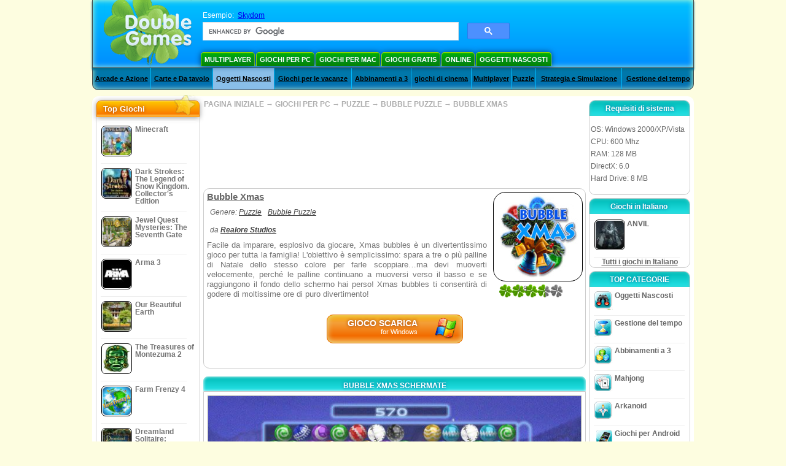

--- FILE ---
content_type: text/html; charset=utf-8
request_url: https://www.google.com/recaptcha/api2/aframe
body_size: 115
content:
<!DOCTYPE HTML><html><head><meta http-equiv="content-type" content="text/html; charset=UTF-8"></head><body><script nonce="ZuQDowCAGsFt2CAkSU-z2A">/** Anti-fraud and anti-abuse applications only. See google.com/recaptcha */ try{var clients={'sodar':'https://pagead2.googlesyndication.com/pagead/sodar?'};window.addEventListener("message",function(a){try{if(a.source===window.parent){var b=JSON.parse(a.data);var c=clients[b['id']];if(c){var d=document.createElement('img');d.src=c+b['params']+'&rc='+(localStorage.getItem("rc::a")?sessionStorage.getItem("rc::b"):"");window.document.body.appendChild(d);sessionStorage.setItem("rc::e",parseInt(sessionStorage.getItem("rc::e")||0)+1);localStorage.setItem("rc::h",'1768998546352');}}}catch(b){}});window.parent.postMessage("_grecaptcha_ready", "*");}catch(b){}</script></body></html>